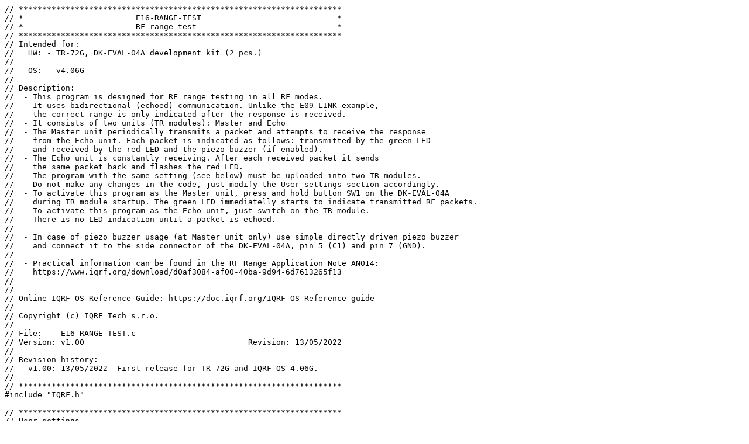

--- FILE ---
content_type: text/x-csrc
request_url: https://doc.iqrf.org/os-examples_7g/basic/E16-RANGE-TEST.c
body_size: 7638
content:
// *********************************************************************
// *                        E16-RANGE-TEST                             *
// *                        RF range test                              *
// *********************************************************************
// Intended for:
//   HW: - TR-72G, DK-EVAL-04A development kit (2 pcs.)
//
//   OS: - v4.06G
//
// Description:
//  - This program is designed for RF range testing in all RF modes.
//    It uses bidirectional (echoed) communication. Unlike the E09-LINK example,
//    the correct range is only indicated after the response is received.
//  - It consists of two units (TR modules): Master and Echo
//  - The Master unit periodically transmits a packet and attempts to receive the response
//    from the Echo unit. Each packet is indicated as follows: transmitted by the green LED
//    and received by the red LED and the piezo buzzer (if enabled).
//  - The Echo unit is constantly receiving. After each received packet it sends
//    the same packet back and flashes the red LED.
//  - The program with the same setting (see below) must be uploaded into two TR modules.
//    Do not make any changes in the code, just modify the User settings section accordingly.
//  - To activate this program as the Master unit, press and hold button SW1 on the DK-EVAL-04A
//    during TR module startup. The green LED immediatelly starts to indicate transmitted RF packets.
//  - To activate this program as the Echo unit, just switch on the TR module.
//    There is no LED indication until a packet is echoed.
//
//  - In case of piezo buzzer usage (at Master unit only) use simple directly driven piezo buzzer
//    and connect it to the side connector of the DK-EVAL-04A, pin 5 (C1) and pin 7 (GND).
//
//  - Practical information can be found in the RF Range Application Note AN014:
//    https://www.iqrf.org/download/d0af3084-af00-40ba-9d94-6d7613265f13
//
// ---------------------------------------------------------------------
// Online IQRF OS Reference Guide: https://doc.iqrf.org/IQRF-OS-Reference-guide
//
// Copyright (c) IQRF Tech s.r.o.
//
// File:    E16-RANGE-TEST.c
// Version: v1.00                                   Revision: 13/05/2022
//
// Revision history:
//   v1.00: 13/05/2022  First release for TR-72G and IQRF OS 4.06G.
//
// *********************************************************************
#include "IQRF.h"

// *********************************************************************
// User settings
#define STD                         // RF mode setting. Select from: STD, LP, XLP
#define RX_FILTER               5   // Select from 0 (no filter) to 64 (max. filter), default value: 5
#define TX_POWER                7   // Select from 0 (min.) to 7 (max.), default value: 7
#define BEEPER                      // Comment this if the piezo buzzer is not used
// Settings for advanced users
#define USER_BYTES              32  // DLEN setting
#define PREAMBLE_QUALITY_TEST

#ifdef BEEPER
    #define BEEPER_TRIS         TRISA.0 // C1 - pin connected to the piezo buzzer
    #define BEEPER_IO           LATA.0

    #define HIGH_TONE           25  // [5us] * 2 ~ cca 4kHz
    #define LOW_TONE            50  // [5us] * 2 ~ cca 2kHz
    #define TONE_LENGTH         20  // [ticks]
    
    void waitDelay_5us(uns8 val);
    void beep(void);
#endif

// *********************************************************************

void APPLICATION()
{
uns8 i;

#ifdef STD
    #message STD mode
    setRFmode(_WPE | _RX_STD | _TX_STD | _STDL);
    // Wait Packed End active so the toutRF can be set to minimum
    toutRF = 1;
  #ifdef PREAMBLE_QUALITY_TEST
      _checkRFcfg_PQT = 1;
  #endif      
    
#elif defined LP
    #message LP mode
    setRFmode(_WPE | _RX_LP  | _TX_LP);
    // To set internal filtering for LP receiving.
    checkRF(RX_FILTER);
    
#elif defined XLP
    #message XLP mode
    setRFmode(_WPE | _RX_XLP | _TX_XLP);
    // To set internal filtering for LP receiving.
    checkRF(RX_FILTER);
#else
    #error RF mode is not selected.
#endif

    setRFpower(TX_POWER);
     
    if (buttonPressed)
    {
// --- Master unit ---
// Button was pressed during TR module startup
        #ifdef BEEPER
            // Set pin as output in low level
            BEEPER_IO = 0;
            BEEPER_TRIS = 0;
        #endif
    
        while (1)
        {
            pulseLEDG();
            PIN = 0;
            DLEN = USER_BYTES;
            // Required min. delay before RFTXpacket
            waitMS(5);
            RFTXpacket();
 
#ifdef STD  // --------------------------------------------------
            // STD RF mode
            // Receiving time = i * cca 1ms
            i = 100;
            
            do
            {
                // RF signal detection (takes cca 1ms)
                if (checkRF(RX_FILTER))
                {
                    if (RFRXpacket())
                    {
                        pulseLEDR();
                        #ifdef BEEPER
                            beep();
                        #endif
                        break;
                    }
                }
            } while(--i);
#else       // --------------------------------------------------------
            // LP/XLP RF mode
            toutRF = 6;

            if (RFRXpacket())
            {
                pulseLEDR();
                #ifdef BEEPER
                    beep();
                #endif
            }
#endif      // -------------------------------------------------------    
        } 
    }
    else
    {
// --- Echo unit ---
// Button was not pressed during TR module startup
        while (1)
        {
#ifdef STD  // ---------------------------------------------------
            // STD RF mode
            // RF signal detection (takes cca 1ms)
            if (checkRF(RX_FILTER))
            {
                if (RFRXpacket())
                {
                    pulseLEDR();
                    PIN = 0;
                    DLEN = USER_BYTES;
                    // Required min. delay before RFTXpacket
                    waitMS(5);
                    RFTXpacket();
                }
            }
#else       // --------------------------------------------------------
            // LP/XLP RF mode
            toutRF = 255;
            
            if (RFRXpacket())
            {
                pulseLEDR();
                // Wait for end of LED flash
                waitDelay(5);

                PIN = 0;
                DLEN = USER_BYTES;
                RFTXpacket();
            }
#endif      // -------------------------------------------------------
        }
    }
}

#ifdef BEEPER
// *********************************************************************
void waitDelay_5us( uns8 val @ W ) // Absolutely precise timing but val != 0
// *********************************************************************
// 16 MHz MCU CLK
{ // + 0.75us ( W=val, Call )
  for ( ;; )
  {         // loop time
    nop2(); // 0.50us
    nop2(); // 1.00us
    nop2(); // 1.50us
    nop2(); // 2.00us
    nop2(); // 2.50us
    nop2(); // 3.00us
    nop();  // 3.25us
    if ( --val == 0 ) // + 0.75us (W--, BTFS ) 
      return;         // + 0.25us 
    nop2(); // 4.50us
  }         // 5.00us (Goto)
}

void beep(void)
{
    startDelay(TONE_LENGTH);

    while (isDelay())
    {
        BEEPER_IO ^= 1;
        waitDelay_5us(HIGH_TONE);
    }

    BEEPER_IO = 0;
}
#endif

// *********************************************************************

